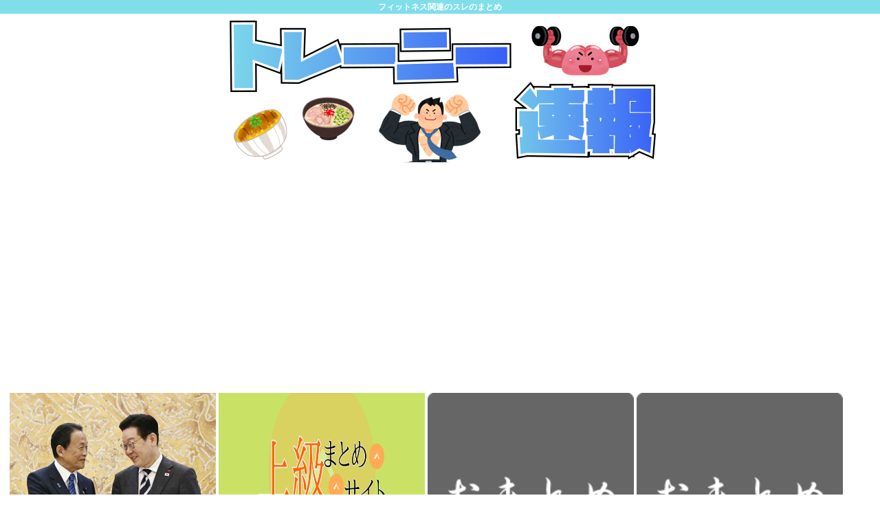

--- FILE ---
content_type: text/html; charset=utf-8
request_url: https://www.google.com/recaptcha/api2/aframe
body_size: 266
content:
<!DOCTYPE HTML><html><head><meta http-equiv="content-type" content="text/html; charset=UTF-8"></head><body><script nonce="pmgfPosV6DwF3CysT19TPg">/** Anti-fraud and anti-abuse applications only. See google.com/recaptcha */ try{var clients={'sodar':'https://pagead2.googlesyndication.com/pagead/sodar?'};window.addEventListener("message",function(a){try{if(a.source===window.parent){var b=JSON.parse(a.data);var c=clients[b['id']];if(c){var d=document.createElement('img');d.src=c+b['params']+'&rc='+(localStorage.getItem("rc::a")?sessionStorage.getItem("rc::b"):"");window.document.body.appendChild(d);sessionStorage.setItem("rc::e",parseInt(sessionStorage.getItem("rc::e")||0)+1);localStorage.setItem("rc::h",'1768695673541');}}}catch(b){}});window.parent.postMessage("_grecaptcha_ready", "*");}catch(b){}</script></body></html>

--- FILE ---
content_type: text/javascript;charset=utf-8
request_url: https://ors.cnobi.jp/r/8d50113de37fd86958d481c8bca9ad8c/1768695031
body_size: 7685
content:
if(! window.NT_RMD_AUD_ITEMS){window.NT_RMD_AUD_ITEMS = {};};(function(item){window.NT_RMD_AUD_ITEMS[item.source_key] = item;if(window.NT_RMD_AUD_CORE_ENGINE){window.NT_RMD_AUD_CORE_ENGINE.run();}})({"id":153961,"user_id":1710,"source_key":"8d50113de37fd86958d481c8bca9ad8c","rss_feeds":[{"id":153386,"site_url":"https://ricetsuki.com","site_title":"なんJ（ライス付）","favicon":"https://ricetsuki.com/wp-content/uploads/2020/05/cropped-android-chrome-512x512-1-32x32.png"},{"id":153389,"site_url":"https://osawagase.com","site_title":"お騒がせニュース","favicon":null},{"id":116237,"site_url":"https://0matome.com/c/matome.html","site_title":"おまとめ : まとめ","favicon":"https://0matome.com/favicon.ico"},{"id":144717,"site_url":"https://ultchan.com","site_title":"究極ちゃんねる","favicon":"https://ultchan.com/wp-content/uploads/2021/07/cropped-android-chrome-512x512-1-32x32.png"},{"id":153388,"site_url":"https://prototype5ch.com","site_title":"プロトタイプ5ちゃんねる","favicon":"https://prototype5ch.com/wp-content/uploads/2023/09/cropped-cropped-android-chrome-512x512-1-32x32.png"},{"id":153387,"site_url":"https://zettaimatome.com","site_title":"絶対まとめ将軍","favicon":null},{"id":153309,"site_url":"https://shitureisimasu.com","site_title":"たびたび失礼します","favicon":"https://shitureisimasu.com/wp-content/uploads/2020/03/cropped-android-chrome-512x512-1-32x32.png"},{"id":144659,"site_url":"https://logisoku.com","site_title":"ロジカル速報","favicon":"https://logisoku.com/wp-content/uploads/2020/04/cropped-android-chrome-512x512-1-32x32.png"},{"id":153372,"site_url":"https://re-sho.com","site_title":"冷笑速報","favicon":"https://re-sho.com/wp-content/uploads/2021/04/cropped-android-chrome-512x512-1-32x32.png"},{"id":153371,"site_url":"https://kksoku.com","site_title":"滑稽速報","favicon":"https://kksoku.com/wp-content/uploads/2021/04/cropped-android-chrome-512x512-1-32x32.png"},{"id":161614,"site_url":"https://matomesentouki.com","site_title":"まとめ式戦闘機","favicon":"https://matomesentouki.com/wp-content/themes/cocoon-master/images/site-icon32x32.png"}],"html_template":null,"carousel_settings":null,"popup_settings":null,"recommends":[{"id":1944391591,"title":"トランプ氏、欧州8か国に10%の追加関税表明…グリーンランド領有反対「危険なゲームに興じリスク招いている」","rssid":153309,"url":"https://shitureisimasu.com/262314/","images":null,"defaultimage":null,"content":"1 : 2026/01/18(日) 07:38:52.67 ID:UXY2VlPj9 【ワシントン=向井ゆう子】米国のトランプ大統領は17日、米国によるデンマーク自治領グリーンランドの領有に反対し、軍を派遣した欧州の8か […]","date":1768690824,"like":0,"rt":0,"hateb":0,"sitename":"たびたび失礼します","subimage":"https://shitureisimasu.com/wp-content/uploads/2026/01/iWp04DkjW5PO1768690823.jpg","display_order":0},{"id":1944386037,"title":"【自民党と日本維新の会の共通公約検討】食料品の消費税率をゼロに、2027年1月から…日本維新の会が合意文書の実現求める","rssid":161614,"url":"https://matomesentouki.com/%e3%80%90%e8%87%aa%e6%b0%91%e5%85%9a%e3%81%a8%e6%97%a5%e6%9c%ac%e7%b6%ad%e6%96%b0%e3%81%ae%e4%bc%9a%e3%81%ae%e5%85%b1%e9%80%9a%e5%85%ac%e7%b4%84%e6%a4%9c%e8%a8%8e%e3%80%91%e9%a3%9f%e6%96%99%e5%93%81/","images":["https://matomesentouki.com/wp-content/uploads/cocoon-resources/blog-card-cache/e63bf1b0c4f6f66d664652927bb2e48d.jpg","https://matomesentouki.com/wp-content/uploads/2026/01/4kuVa38J7u4A1768689120-150x150.jpg"],"defaultimage":null,"content":"1 : 2026/01/17 22:12:25 ??? 衆議院の解散総選挙をめぐり、高市総理大臣が食料品の消費税率を時限的にゼロにすることを公約として検討していることが分かりました。 政権幹部によりますと、食料品の消費税率を時限的にゼロにする方針を自民党と日本維新の会の共通の公約とする案を検討しているということです。 高市総理 食料品の消費税率ゼロを公約に検討　衆院解散総選挙めぐり 　衆議院の解散総選挙をめぐり、高市総理大臣が食料品の消費税率を時限的にゼロにすることを公約として検討していることが分かりました。 　政権幹部によりますと、食料品の消費税率を時限的にゼロにする方針を自民党と日本維新の会の共通の公約とする案を検討しているということです。 　去年10月、自民党と日本維新の会が交わした連立... news.tv-asahi.co.jp 【維新・藤田共同代表、食料品消費税のゼロ　強く訴える】衆院選公約「2年間に期間を限定したゼロだ」 https://talk.jp/boards/newsplus/1768624953 高市早苗首相（自民党総裁）が衆院選公約に、食料品の消費税を時限的に0％にする案を盛り込むことを検討していることが分かった。複数の政府、与党関係者が17日、明らかにした。 https://www.47news.jp/13736511.html 消費税を巡っては、自民と日本維新の会の連立政権合意書では「飲食料品について2年間に限り消費税の対象としないことも視野に、法制化を検討する」と明記している。政権幹部は「選挙で連立合意（の内容）を問うことになる」と語った。 維新の藤田文武共同代表も都内で「2年間に限定した食品の消費税ゼロはわが党がずっと言ってきた。強く訴えていきたい」と述べた。 政府、与党は衆院選に勝利すれば、選挙後に召集される特別国会に消費税減税を盛り込んだ税制改正案の提出を検討。早ければ2027年1月から減税を実施する案が浮上している。 高市首相、食料品の消費税率ゼロを検討　維新も合意文書の実現求める https://mainichi.jp/articles/20260117/k00/00m/010/189000c 2 : 2026/01/17 22:13:14 BUlDP レジをいじるのに1年という解釈でいいんですかね 3 : 2026/01/","date":1768689122,"like":0,"rt":0,"hateb":0,"sitename":"まとめ式戦闘機","subimage":null,"display_order":0},{"id":1944388518,"title":"トランプおやびん発狂www自国民に銃を乱射させ、戦車で轢き殺させている模様www","rssid":153388,"url":"https://prototype5ch.com/%e3%83%88%e3%83%a9%e3%83%b3%e3%83%97%e3%81%8a%e3%82%84%e3%81%b3%e3%82%93%e7%99%ba%e7%8b%82www%e8%87%aa%e5%9b%bd%e6%b0%91%e3%81%ab%e9%8a%83%e3%82%92%e4%b9%b1%e5%b0%84%e3%81%95%e3%81%9b%e3%80%81/","images":null,"defaultimage":null,"content":"1 : 2026/01/18(日) 07:03:11.41 ID:pJYXvy040 https://greta.5ch.net/poverty/あ 2 : 2026/01/18(日) 07:03:38.79 ID:pJ […]","date":1768689100,"like":0,"rt":0,"hateb":0,"sitename":"プロトタイプ5ちゃんねる","subimage":"https://prototype5ch.com/wp-content/uploads/2026/01/Z7Wp7yAY2taD1768689099.jpg","display_order":0},{"id":1944382473,"title":"【サッカー】キングスワールドカップブラジル杯、朝6時30分から決勝戦【メッシ来る】","rssid":153386,"url":"https://ricetsuki.com/%e3%80%90%e3%82%b5%e3%83%83%e3%82%ab%e3%83%bc%e3%80%91%e3%82%ad%e3%83%b3%e3%82%b0%e3%82%b9%e3%83%af%e3%83%bc%e3%83%ab%e3%83%89%e3%82%ab%e3%83%83%e3%83%97%e3%83%96%e3%83%a9%e3%82%b8%e3%83%ab%e6%9d%af/","images":null,"defaultimage":null,"content":"1 : 2026/01/18(日) 06:09:49.452 ID:G/K5WKpTB 朝6時30分（残り20分後）からサッカー、キングスワールドカップの決勝戦 2 : 2026/01/18(日) 06:10:23.85 […]","date":1768687289,"like":0,"rt":0,"hateb":0,"sitename":"なんJ（ライス付）","subimage":"https://ricetsuki.com/wp-content/uploads/2026/01/6U3OfvH9fQvm1768687288.jpg","display_order":0},{"id":1944388519,"title":"「5年間描き続けたらプロになれるんちゃう？素質あるよ」←なんj民の言葉を信じて描き続けた結果www","rssid":153388,"url":"https://prototype5ch.com/%e3%80%8c5%e5%b9%b4%e9%96%93%e6%8f%8f%e3%81%8d%e7%b6%9a%e3%81%91%e3%81%9f%e3%82%89%e3%83%97%e3%83%ad%e3%81%ab%e3%81%aa%e3%82%8c%e3%82%8b%e3%82%93%e3%81%a1%e3%82%83%e3%81%86%ef%bc%9f%e7%b4%a0%e8%b3%aa/","images":null,"defaultimage":null,"content":"1 : 2026/01/18(日) 05:51:12.741 ID:aYcJIe6wk プロにはなれませんでした… 2 : 2026/01/18(日) 05:52:12.768 ID:itKx3fUrC fantiaで売 […]","date":1768686381,"like":0,"rt":0,"hateb":0,"sitename":"プロトタイプ5ちゃんねる","subimage":"https://prototype5ch.com/wp-content/uploads/2026/01/ryFTd6XxbM6f1768686378.jpg","display_order":0},{"id":1944389094,"title":"結局「統一教会問題」がまともに追及されないのって創価学会(公明党) のせいだよな","rssid":116237,"url":"https://0matome.com/p/pdf7c76f112a0356f361607208ff18ece.html","images":null,"defaultimage":null,"content":"結局「統一教会問題」がまともに追及されないのって創価学会(公明党) のせいだよな プロトタイプ5ちゃんねる","date":1768685279,"like":0,"rt":0,"hateb":0,"sitename":"おまとめ : まとめ","subimage":"https://0matome.com/img/og_image.png","display_order":0},{"id":1944389101,"title":"【画像】大学生さん、オシャレすぎるwww","rssid":116237,"url":"https://0matome.com/p/pac02375509720bad6c550246d59d093a.html","images":null,"defaultimage":null,"content":"【画像】大学生さん、オシャレすぎるwww ついんてーる速報","date":1768685278,"like":0,"rt":0,"hateb":0,"sitename":"おまとめ : まとめ","subimage":"https://0matome.com/img/og_image.png","display_order":0},{"id":1944389104,"title":"【愕然】フーデリ配達員ワイ、日本人はゴミ人種という結論で落ち着くwww","rssid":116237,"url":"https://0matome.com/p/p53481a9a706530b1b59bae27bf351b64.html","images":["https://livedoor.blogimg.jp/nandemo_golden123/imgs/d/3/d3f02226.png"],"defaultimage":null,"content":"【愕然】フーデリ配達員ワイ、日本人はゴミ人種という結論で落ち着くwww なんでもゴールド","date":1768684680,"like":0,"rt":0,"hateb":0,"sitename":"おまとめ : まとめ","subimage":null,"display_order":0},{"id":1944382474,"title":"こんな時間に鶏肉をニンニクと生姜すりおろしてネギの青いとこと酒と醤油に漬け込んだ。もう終わりだよ","rssid":153386,"url":"https://ricetsuki.com/%e3%81%93%e3%82%93%e3%81%aa%e6%99%82%e9%96%93%e3%81%ab%e9%b6%8f%e8%82%89%e3%82%92%e3%83%8b%e3%83%b3%e3%83%8b%e3%82%af%e3%81%a8%e7%94%9f%e5%a7%9c%e3%81%99%e3%82%8a%e3%81%8a%e3%82%8d%e3%81%97%e3%81%a6/","images":null,"defaultimage":null,"content":"1 : 2026/01/18(日) 03:23:20.40 ID:DcmY3ic50 『サクサクヒムヒム』「から揚げ」を深掘り　マニア絶賛の名店の逸品が続々登場　有野いく、馬場園梓が解説 『サクサクヒムヒム』「から揚げ」 […]","date":1768684611,"like":0,"rt":0,"hateb":0,"sitename":"なんJ（ライス付）","subimage":"https://ricetsuki.com/wp-content/uploads/2026/01/VIRAvbNPKmgJ1768684610.jpg","display_order":0},{"id":1944378543,"title":"【動画】チャップマンのミサイル、レベチwww","rssid":153388,"url":"https://prototype5ch.com/%e3%80%90%e5%8b%95%e7%94%bb%e3%80%91%e3%83%81%e3%83%a3%e3%83%83%e3%83%97%e3%83%9e%e3%83%b3%e3%81%ae%e3%83%9f%e3%82%b5%e3%82%a4%e3%83%ab%e3%80%81%e3%83%ac%e3%83%99%e3%83%81www/","images":null,"defaultimage":null,"content":"1 : 2026/01/18(日) 05:06:14.787 ID:cQThW8Dms https://video.twimg.com/amplify_video/2011157476893224960/vid/avc1 […]","date":1768684543,"like":0,"rt":0,"hateb":0,"sitename":"プロトタイプ5ちゃんねる","subimage":"https://prototype5ch.com/wp-content/uploads/2023/09/cropped-android-chrome-512x512-1.png","display_order":0},{"id":1944389098,"title":"【画像】お天気お姉さんたまらんwww","rssid":116237,"url":"https://0matome.com/p/pcdc1aa320e443e371e21e7d27f8cda0b.html","images":["https://livedoor.blogimg.jp/rabitsokuhou/imgs/1/3/13105cb3-s.jpg"],"defaultimage":null,"content":"【画像】お天気お姉さんたまらんwww ラビット速報","date":1768684074,"like":0,"rt":0,"hateb":0,"sitename":"おまとめ : まとめ","subimage":null,"display_order":0},{"id":1944389089,"title":"終わった….共通テスト後7時間したら始まるのに一睡もできてない","rssid":116237,"url":"https://0matome.com/p/pb8ffb465dffc54952e2ea6f3fe69a8e8.html","images":null,"defaultimage":null,"content":"終わった….共通テスト後7時間したら始まるのに一睡もできてない たびたび失礼します","date":1768683835,"like":0,"rt":0,"hateb":0,"sitename":"おまとめ : まとめ","subimage":"https://0matome.com/img/og_image.png","display_order":0},{"id":1944383712,"title":"日本政府、嫌儲の大人気コンテンツ「ケンカ動画」を規制する方向で緊急会議","rssid":153372,"url":"https://re-sho.com/%e6%97%a5%e6%9c%ac%e6%94%bf%e5%ba%9c%e3%80%81%e5%ab%8c%e5%84%b2%e3%81%ae%e5%a4%a7%e4%ba%ba%e6%b0%97%e3%82%b3%e3%83%b3%e3%83%86%e3%83%b3%e3%83%84%e3%80%8c%e3%82%b1%e3%83%b3%e3%82%ab%e5%8b%95%e7%94%bb/","images":["https://re-sho.com/wp-content/uploads/2026/01/eRzi9QM7mm541768683685.jpg"],"defaultimage":null,"content":"1 : 2026/01/18(日) 00:11:35.55 ID:mxe5V0Wx0 暴行動画のSNS投稿 速やかな削除を要請へ 関係省庁が緊急会議 | NHKニュース | IT・ネット、教育、文部科学省 – https://news.web.nhk/newsweb/na/na-k10015028611000 2 : 2026/01/18(日) 00:11:46.79 ID:mxe5V0Wx0 ふざけんなよ！ 3 : 2026/01/18(日) 00:11:54.39 ID:mxe5V0Wx0 喧嘩道がもっと見せろ！ 4 : 2026/01/18(日) 00:12:45.51 ID:12/WLj+00 サナ動画を規制してくれ 5 : 2026/01/18(日) 00:15:36.22 ID:K0zM6L0O0 男女平等パンチ とか見れなくなるのか 6 : 2026/01/18(日) 00:16:26.55 ID:vovBJt3I0 ことなかれジャップ 流石は出来損ないの人形種族 7 : 2026/01/18(日) 00:17:52.88 ID:0eaOE9DH0 ブレイキングダウンをどうにかしろよ 8 : 2026/01/18(日) 00:19:50.17 ID:PsEblVfK0 &gt;&gt;7 あのクソみたいな不良の殴り合いが一番悪い影響与えてるわな 9 : 2026/01/18(日) 00:21:44.64 ID:F1bZL4950 海外のストリートファイトや喧嘩動画や乱闘暴動動画を無性に見たくなる時がある 10 : 2026/01/18(日) 00:22:49.69 ID:CGJLihVu0 これでいじめが表に出なくなるなｗ 11 : 2026/01/18(日) 00:26:10.05 ID:kna4Xvemd ケンカ動画というとブレイキングダウンがその代表格か 12 : 2026/01/18(日) 00:32:43.53 ID:GgpS73Hc0 刀狩りのマイルド版か 13 : 2026/01/18(日) 01:08:29.71 ID:8A/NEKDz0 高市早苗を応援しない 14 : 2026/01/18(日) 01:45:45.08 ID:0R3GHwlI0 膿を出し切る 15 : 2026/01/18(日) 01:45:47.74 ID:lCrI","date":1768683687,"like":0,"rt":0,"hateb":0,"sitename":"冷笑速報","subimage":null,"display_order":0},{"id":1944376836,"title":"X民「有名だからみんな読めてるけど冷静に考えたら『大分』って超難読地名だよね」","rssid":144659,"url":"https://logisoku.com/249641","images":null,"defaultimage":null,"content":"1 : 2026/01/18(日) 04:51:15.26 ID:uCvel4xj0 これはたしかに 3 : 2026/01/18(日) 05:05:44.08 ID:Le482WMlH 国東半島←初見殺しの代名詞 4 […]","date":1768683677,"like":0,"rt":0,"hateb":0,"sitename":"ロジカル速報","subimage":"https://logisoku.com/wp-content/uploads/2026/01/MFu0XjvaAYEn1768683677.jpg","display_order":0},{"id":1944380158,"title":"【超絶悲報】森山前幹事長、反日売国奴。「高市さんの存立危機事態答弁は言わなくていい答弁だった」","rssid":144717,"url":"https://ultchan.com/archives/278044","images":null,"defaultimage":null,"content":"1 : 2026/01/17(土) 22:13:53.43 ID:UHrmLiMI0 自民・森山前幹事長　首相の台湾答弁「言わなくてもいい発言だった」https://www.nikkei.com/article/DGXZ […]","date":1768683667,"like":0,"rt":0,"hateb":0,"sitename":"究極ちゃんねる","subimage":"https://ultchan.com/wp-content/uploads/2026/01/6hmW2t54zm0Z1768683666.jpg","display_order":0},{"id":1944389103,"title":"【画像】芦田愛菜(20)さん、完全にオトナの身体にwww","rssid":116237,"url":"https://0matome.com/p/p82edfa5640243b57c0651ec17b656492.html","images":["https://livedoor.blogimg.jp/bipblog/imgs/5/9/596ffe84.png"],"defaultimage":null,"content":"【画像】芦田愛菜(20)さん、完全にオトナの身体にwww BIPブログ","date":1768683360,"like":0,"rt":0,"hateb":0,"sitename":"おまとめ : まとめ","subimage":null,"display_order":0},{"id":1944389106,"title":"【画像】華原朋美の全盛期、ガチで可愛すぎwww","rssid":116237,"url":"https://0matome.com/p/p0da7fceb1fc3d1795c2fea16a9eec1f6.html","images":["https://livedoor.blogimg.jp/plusmicro26/imgs/1/e/1e14907b-s.png"],"defaultimage":null,"content":"【画像】華原朋美の全盛期、ガチで可愛すぎwww ぶる速-VIP","date":1768683236,"like":0,"rt":0,"hateb":0,"sitename":"おまとめ : まとめ","subimage":null,"display_order":0},{"id":1944389093,"title":"ワイくん自販機置いたら月3万収入を獲得してしまう?","rssid":116237,"url":"https://0matome.com/p/pe123b45d77c6f3cdf6aeffc6410cc733.html","images":["http://matomebae.up.seesaa.net/image/machine_jidouhanbaiki_atari.png"],"defaultimage":null,"content":"ワイくん自販機置いたら月3万収入を獲得してしまう? まとめ映ぇぇ","date":1768683117,"like":0,"rt":0,"hateb":0,"sitename":"おまとめ : まとめ","subimage":null,"display_order":0},{"id":1944389105,"title":"【画像】20代インフルエンサー、続々と「ハゲ」を告白し始める...","rssid":116237,"url":"https://0matome.com/p/p4203c107b0672b529779e70dcf4e95ee.html","images":["https://livedoor.blogimg.jp/news4vip2/imgs/7/8/78baf4b7.png"],"defaultimage":null,"content":"【画像】20代インフルエンサー、続々と「ハゲ」を告白し始める... 【2ch】ニュー速クオリティ","date":1768682877,"like":0,"rt":0,"hateb":0,"sitename":"おまとめ : まとめ","subimage":null,"display_order":0},{"id":1944389091,"title":"【画像】昭和の子供なんてビエネッタなんか食えんぞ　昭和の子供が食べていたのはこれｗｗｗ","rssid":116237,"url":"https://0matome.com/p/p801e1e8e2d327438ae914671038eccfc.html","images":["https://livedoor.blogimg.jp/news4vip2/imgs/0/f/0ff538b4.png"],"defaultimage":null,"content":"【画像】昭和の子供なんてビエネッタなんか食えんぞ　昭和の子供が食べていたのはこれｗｗｗ 【2ch】ニュー速クオリティ","date":1768682876,"like":0,"rt":0,"hateb":0,"sitename":"おまとめ : まとめ","subimage":null,"display_order":0},{"id":1944389107,"title":"【声質】Vtuberってなんであんな男を惑わすかわいい声が出るんだよ・・・・","rssid":116237,"url":"https://0matome.com/p/p054b9155f4ed0b77faf08c50a21f1367.html","images":null,"defaultimage":null,"content":"【声質】Vtuberってなんであんな男を惑わすかわいい声が出るんだよ・・・・ Vtuberまとめ部！","date":1768682399,"like":0,"rt":0,"hateb":0,"sitename":"おまとめ : まとめ","subimage":"https://0matome.com/img/og_image.png","display_order":0},{"id":1944389095,"title":"初めてのヒゲ脱毛して10日、ほぼ全ての毛が抜け落ちるwww","rssid":116237,"url":"https://0matome.com/p/pdf12e931684d31df2789e008c130e77c.html","images":null,"defaultimage":null,"content":"初めてのヒゲ脱毛して10日、ほぼ全ての毛が抜け落ちるwww ひみつのどうくつ","date":1768682280,"like":0,"rt":0,"hateb":0,"sitename":"おまとめ : まとめ","subimage":"https://0matome.com/img/og_image.png","display_order":0},{"id":1944378544,"title":"結局「統一教会問題」がまともに追及されないのって創価学会(公明党) のせいだよな","rssid":153388,"url":"https://prototype5ch.com/%e7%b5%90%e5%b1%80%e3%80%8c%e7%b5%b1%e4%b8%80%e6%95%99%e4%bc%9a%e5%95%8f%e9%a1%8c%e3%80%8d%e3%81%8c%e3%81%be%e3%81%a8%e3%82%82%e3%81%ab%e8%bf%bd%e5%8f%8a%e3%81%95%e3%82%8c%e3%81%aa%e3%81%84%e3%81%ae/","images":null,"defaultimage":null,"content":"1 : 2026/01/18(日) 04:41:45.58 ID:+lkn37gGH 創価学会はお葬式にお香典を持って行ってしまうのは本当ですか？ 友人(２3歳女性)から聞いたのですが、１5年前に母方のおじいちゃんが亡く […]","date":1768681832,"like":0,"rt":0,"hateb":0,"sitename":"プロトタイプ5ちゃんねる","subimage":"https://prototype5ch.com/wp-content/uploads/2026/01/uhEeZhEL71LM1768681830.jpg","display_order":0},{"id":1944389102,"title":"アラフォーなんだがストリートファッションしてる","rssid":116237,"url":"https://0matome.com/p/p94535d4b005d4705247782c56f2cee79.html","images":["https://csoku.com/wp-content/uploads/2026/01/8pGV8VPLUYwn1768679131.jpg"],"defaultimage":null,"content":"アラフォーなんだがストリートファッションしてる こみゅそく！","date":1768681680,"like":0,"rt":0,"hateb":0,"sitename":"おまとめ : まとめ","subimage":null,"display_order":0}],"name":"base群のimg","note":"","line":"0","sort_type":"published_date","limit":24,"template":"image-frame","theme":"","title_color":"","title_bg_color":"","article_text_color":"","article_bg_color":"","border_color":"","border_width":0,"border_radius":0,"count_color":"","count_bg_color":"","article_size":1,"image_size":{"article_image_size":"1","article_image_vertical_size":"1"},"display_adjustment":{"display_adjustment":"default","display_adjustment_size":0,"display_vertical_size":0},"target_blank":1,"display_publishdate":0,"display_share":1,"display_content":1,"admaxlite":0,"sensitive_judge":100,"sensitive_at":1642732640000,"created_at":1618111585000,"updated_at":1768695031000,"use_display_priority":false,"hide_future_article":false,"article_take_days":0,"theme_id":0,"title_bg_opacity":"1","count_bg_opacity":"1","article_vertical_size":1,"display_effect":"","font_size":"default","icon_show":false,"icon_url":null,"favicon_show":false,"ranking_show":false,"new_show":false,"new_time":1440,"title_show":"title","title_count":0,"margin_top":2,"margin_bottom":2,"margin_left":2,"margin_right":2,"display_publishtime":false,"rss_image_only":false,"new_color":"#ff0000","min_article_width":150,"date_color":"","col_size":4,"user_life":387928762,"use_ssl":false,"mouse_over":false,"version":2.0});

--- FILE ---
content_type: text/javascript;charset=utf-8
request_url: https://ors.cnobi.jp/r/c4c66301817c046aaffbc287d6f5fd1c/1768695031
body_size: 4799
content:
if(! window.NT_RMD_AUD_ITEMS){window.NT_RMD_AUD_ITEMS = {};};(function(item){window.NT_RMD_AUD_ITEMS[item.source_key] = item;if(window.NT_RMD_AUD_CORE_ENGINE){window.NT_RMD_AUD_CORE_ENGINE.run();}})({"id":154036,"user_id":1710,"source_key":"c4c66301817c046aaffbc287d6f5fd1c","rss_feeds":[{"id":153480,"site_url":"https://kanedaiji.com","site_title":"お金は大事だよ速報","favicon":null},{"id":153481,"site_url":"https://csoku.com","site_title":"こみゅそく！","favicon":"https://csoku.com/wp-content/uploads/2021/04/cropped-android-chrome-512x512-1-32x32.png"},{"id":153373,"site_url":"https://tabekita.com","site_title":"食べて鍛える速報","favicon":null},{"id":153482,"site_url":"https://rekishinews.com","site_title":"軍事史ニュース","favicon":null},{"id":153483,"site_url":"https://pysoku.com","site_title":"パヨク速報","favicon":"https://pysoku.com/wp-content/uploads/2021/04/cropped-android-chrome-512x512-1-32x32.png"},{"id":153376,"site_url":"https://money774.com","site_title":"VIPなマネーリテラシー","favicon":null},{"id":153378,"site_url":"https://geek-mtm.com","site_title":"ギークなニュースのまとめ","favicon":null},{"id":153377,"site_url":"https://nerdsoku.com","site_title":"ナード速報","favicon":"https://nerdsoku.com/wp-content/uploads/2021/04/cropped-android-chrome-512x512-1-32x32.png"},{"id":116237,"site_url":"https://0matome.com/c/matome.html","site_title":"おまとめ : まとめ","favicon":"https://0matome.com/favicon.ico"},{"id":155947,"site_url":"https://nanjdesu.blog.jp/","site_title":"なんJなんです","favicon":"https://livedoor.blogimg.jp/massusuru-8vnjeryd/imgs/d/f/favicon.ico"},{"id":153299,"site_url":"https://joukyunews.com","site_title":"上級まとめサイト","favicon":"https://joukyunews.com/wp-content/uploads/2019/11/cropped-android-chrome-512x512-32x32.png"}],"html_template":null,"carousel_settings":null,"popup_settings":null,"recommends":[{"id":1944392772,"title":"【ネトウヨ悲報】麻生氏、韓国の李大統領と会談 「日韓協力は国益に資する」","rssid":153483,"url":"https://pysoku.com/%e3%80%90%e3%83%8d%e3%83%88%e3%82%a6%e3%83%a8%e6%82%b2%e5%a0%b1%e3%80%91%e9%ba%bb%e7%94%9f%e6%b0%8f%e3%80%81%e9%9f%93%e5%9b%bd%e3%81%ae%e6%9d%8e%e5%a4%a7%e7%b5%b1%e9%a0%98%e3%81%a8%e4%bc%9a%e8%ab%87/","images":null,"defaultimage":null,"content":"1 : 2026/01/18(日) 04:48:52.42 ID:zVuBxYSM0 https://www.47news.jp/13733115.html 4 : 2026/01/18(日) 04:54:36.01 I […]","date":1768689012,"like":0,"rt":0,"hateb":0,"sitename":"パヨク速報","subimage":"https://pysoku.com/wp-content/uploads/2026/01/3thYJGqFVuhp1768689011.jpg","display_order":0},{"id":1944383715,"title":"イジメた奴はイジメていいみたいな世の中絶対間違ってるよな","rssid":153299,"url":"https://joukyunews.com/573361/","images":null,"defaultimage":null,"content":"1 名前:一般よりも上級の名無しさん 投稿日時:2026/01/18(日) 05:46:55.126 ID:5PxakenB0 ネットリンチする意味がわからんのだが 2 名前:一般よりも上級の名無しさん 投稿日時:202 […]","date":1768685428,"like":0,"rt":0,"hateb":0,"sitename":"上級まとめサイト","subimage":"https://joukyunews.com/wp-content/uploads/2025/09/joukyu-thumb.png","display_order":0},{"id":1944389094,"title":"結局「統一教会問題」がまともに追及されないのって創価学会(公明党) のせいだよな","rssid":116237,"url":"https://0matome.com/p/pdf7c76f112a0356f361607208ff18ece.html","images":null,"defaultimage":null,"content":"結局「統一教会問題」がまともに追及されないのって創価学会(公明党) のせいだよな プロトタイプ5ちゃんねる","date":1768685279,"like":0,"rt":0,"hateb":0,"sitename":"おまとめ : まとめ","subimage":"https://0matome.com/img/og_image.png","display_order":0},{"id":1944389101,"title":"【画像】大学生さん、オシャレすぎるwww","rssid":116237,"url":"https://0matome.com/p/pac02375509720bad6c550246d59d093a.html","images":null,"defaultimage":null,"content":"【画像】大学生さん、オシャレすぎるwww ついんてーる速報","date":1768685278,"like":0,"rt":0,"hateb":0,"sitename":"おまとめ : まとめ","subimage":"https://0matome.com/img/og_image.png","display_order":0},{"id":1944389104,"title":"【愕然】フーデリ配達員ワイ、日本人はゴミ人種という結論で落ち着くwww","rssid":116237,"url":"https://0matome.com/p/p53481a9a706530b1b59bae27bf351b64.html","images":["https://livedoor.blogimg.jp/nandemo_golden123/imgs/d/3/d3f02226.png"],"defaultimage":null,"content":"【愕然】フーデリ配達員ワイ、日本人はゴミ人種という結論で落ち着くwww なんでもゴールド","date":1768684680,"like":0,"rt":0,"hateb":0,"sitename":"おまとめ : まとめ","subimage":null,"display_order":0},{"id":1944389098,"title":"【画像】お天気お姉さんたまらんwww","rssid":116237,"url":"https://0matome.com/p/pcdc1aa320e443e371e21e7d27f8cda0b.html","images":["https://livedoor.blogimg.jp/rabitsokuhou/imgs/1/3/13105cb3-s.jpg"],"defaultimage":null,"content":"【画像】お天気お姉さんたまらんwww ラビット速報","date":1768684074,"like":0,"rt":0,"hateb":0,"sitename":"おまとめ : まとめ","subimage":null,"display_order":0},{"id":1944389089,"title":"終わった….共通テスト後7時間したら始まるのに一睡もできてない","rssid":116237,"url":"https://0matome.com/p/pb8ffb465dffc54952e2ea6f3fe69a8e8.html","images":null,"defaultimage":null,"content":"終わった….共通テスト後7時間したら始まるのに一睡もできてない たびたび失礼します","date":1768683835,"like":0,"rt":0,"hateb":0,"sitename":"おまとめ : まとめ","subimage":"https://0matome.com/img/og_image.png","display_order":0},{"id":1944389103,"title":"【画像】芦田愛菜(20)さん、完全にオトナの身体にwww","rssid":116237,"url":"https://0matome.com/p/p82edfa5640243b57c0651ec17b656492.html","images":["https://livedoor.blogimg.jp/bipblog/imgs/5/9/596ffe84.png"],"defaultimage":null,"content":"【画像】芦田愛菜(20)さん、完全にオトナの身体にwww BIPブログ","date":1768683360,"like":0,"rt":0,"hateb":0,"sitename":"おまとめ : まとめ","subimage":null,"display_order":0},{"id":1944389106,"title":"【画像】華原朋美の全盛期、ガチで可愛すぎwww","rssid":116237,"url":"https://0matome.com/p/p0da7fceb1fc3d1795c2fea16a9eec1f6.html","images":["https://livedoor.blogimg.jp/plusmicro26/imgs/1/e/1e14907b-s.png"],"defaultimage":null,"content":"【画像】華原朋美の全盛期、ガチで可愛すぎwww ぶる速-VIP","date":1768683236,"like":0,"rt":0,"hateb":0,"sitename":"おまとめ : まとめ","subimage":null,"display_order":0},{"id":1944389093,"title":"ワイくん自販機置いたら月3万収入を獲得してしまう?","rssid":116237,"url":"https://0matome.com/p/pe123b45d77c6f3cdf6aeffc6410cc733.html","images":["http://matomebae.up.seesaa.net/image/machine_jidouhanbaiki_atari.png"],"defaultimage":null,"content":"ワイくん自販機置いたら月3万収入を獲得してしまう? まとめ映ぇぇ","date":1768683117,"like":0,"rt":0,"hateb":0,"sitename":"おまとめ : まとめ","subimage":null,"display_order":0},{"id":1944389105,"title":"【画像】20代インフルエンサー、続々と「ハゲ」を告白し始める...","rssid":116237,"url":"https://0matome.com/p/p4203c107b0672b529779e70dcf4e95ee.html","images":["https://livedoor.blogimg.jp/news4vip2/imgs/7/8/78baf4b7.png"],"defaultimage":null,"content":"【画像】20代インフルエンサー、続々と「ハゲ」を告白し始める... 【2ch】ニュー速クオリティ","date":1768682877,"like":0,"rt":0,"hateb":0,"sitename":"おまとめ : まとめ","subimage":null,"display_order":0},{"id":1944389091,"title":"【画像】昭和の子供なんてビエネッタなんか食えんぞ　昭和の子供が食べていたのはこれｗｗｗ","rssid":116237,"url":"https://0matome.com/p/p801e1e8e2d327438ae914671038eccfc.html","images":["https://livedoor.blogimg.jp/news4vip2/imgs/0/f/0ff538b4.png"],"defaultimage":null,"content":"【画像】昭和の子供なんてビエネッタなんか食えんぞ　昭和の子供が食べていたのはこれｗｗｗ 【2ch】ニュー速クオリティ","date":1768682876,"like":0,"rt":0,"hateb":0,"sitename":"おまとめ : まとめ","subimage":null,"display_order":0},{"id":1944389107,"title":"【声質】Vtuberってなんであんな男を惑わすかわいい声が出るんだよ・・・・","rssid":116237,"url":"https://0matome.com/p/p054b9155f4ed0b77faf08c50a21f1367.html","images":null,"defaultimage":null,"content":"【声質】Vtuberってなんであんな男を惑わすかわいい声が出るんだよ・・・・ Vtuberまとめ部！","date":1768682399,"like":0,"rt":0,"hateb":0,"sitename":"おまとめ : まとめ","subimage":"https://0matome.com/img/og_image.png","display_order":0},{"id":1944389095,"title":"初めてのヒゲ脱毛して10日、ほぼ全ての毛が抜け落ちるwww","rssid":116237,"url":"https://0matome.com/p/pdf12e931684d31df2789e008c130e77c.html","images":null,"defaultimage":null,"content":"初めてのヒゲ脱毛して10日、ほぼ全ての毛が抜け落ちるwww ひみつのどうくつ","date":1768682280,"like":0,"rt":0,"hateb":0,"sitename":"おまとめ : まとめ","subimage":"https://0matome.com/img/og_image.png","display_order":0},{"id":1944389102,"title":"アラフォーなんだがストリートファッションしてる","rssid":116237,"url":"https://0matome.com/p/p94535d4b005d4705247782c56f2cee79.html","images":["https://csoku.com/wp-content/uploads/2026/01/8pGV8VPLUYwn1768679131.jpg"],"defaultimage":null,"content":"アラフォーなんだがストリートファッションしてる こみゅそく！","date":1768681680,"like":0,"rt":0,"hateb":0,"sitename":"おまとめ : まとめ","subimage":null,"display_order":0},{"id":1944389092,"title":"昔セブンイレブンにあったフランスパンみたいなのにチーズとか色々具材挟んであるパン消えた？","rssid":116237,"url":"https://0matome.com/p/pffcfe39ea863fcb89478fc2285ec093e.html","images":null,"defaultimage":null,"content":"昔セブンイレブンにあったフランスパンみたいなのにチーズとか色々具材挟んであるパン消えた？ プロトタイプ5ちゃんねる","date":1768681560,"like":0,"rt":0,"hateb":0,"sitename":"おまとめ : まとめ","subimage":"https://0matome.com/img/og_image.png","display_order":0},{"id":1944389100,"title":"【鹿児島地検】コカイン密輸容疑のアメリカ人を不起訴処分","rssid":116237,"url":"https://0matome.com/p/pbe41b67048472dc17811c11b96206d26.html","images":["https://matomesentouki.com/wp-content/uploads/2026/01/8LytFQM1IJku1768679199-150x150.jpg"],"defaultimage":null,"content":"【鹿児島地検】コカイン密輸容疑のアメリカ人を不起訴処分 まとめ式戦闘機","date":1768681438,"like":0,"rt":0,"hateb":0,"sitename":"おまとめ : まとめ","subimage":null,"display_order":0},{"id":1944389099,"title":"路面電車内、ライターでタオルのほつれを焼いている男出現。女性が注意すると「お前が下りろ」と暴言、逮捕","rssid":116237,"url":"https://0matome.com/p/pc458f67cdec65d5ae0d60e71d8d65d37.html","images":null,"defaultimage":null,"content":"路面電車内、ライターでタオルのほつれを焼いている男出現。女性が注意すると「お前が下りろ」と暴言、逮捕 表現の自由ちゃんねる","date":1768680960,"like":0,"rt":0,"hateb":0,"sitename":"おまとめ : まとめ","subimage":"https://0matome.com/img/og_image.png","display_order":0},{"id":1944389090,"title":"いじめで飛び降り自殺した女子高生の机と椅子がヤバすぎる","rssid":116237,"url":"https://0matome.com/p/pa8fa54c1d867bca3af0b7b8704d00d34.html","images":["https://livedoor.blogimg.jp/news4wide123/imgs/3/8/382593e8.jpg"],"defaultimage":null,"content":"いじめで飛び降り自殺した女子高生の机と椅子がヤバすぎる VIPワイドガイド","date":1768680959,"like":0,"rt":0,"hateb":0,"sitename":"おまとめ : まとめ","subimage":null,"display_order":0},{"id":1944374393,"title":"「生活保護を打ち切られた」立ち退き執行官など2人殺傷事件","rssid":153299,"url":"https://joukyunews.com/573359/","images":null,"defaultimage":null,"content":"1 名前:一般よりも上級の名無しさん 投稿日時:2026/01/18(日) 04:46:15.68 ID:g46I8uzS0 これ、国が悪くね？働いたら打ち切りいやいや基盤出来るほど収入出てからじゃないと困ります～って話 […]","date":1768680925,"like":0,"rt":0,"hateb":0,"sitename":"上級まとめサイト","subimage":"https://joukyunews.com/wp-content/uploads/2026/01/vaFKC1qhuCUN1768680924.jpg","display_order":0},{"id":1944389096,"title":"32GBのUSBメモリ買ったぞ！","rssid":116237,"url":"https://0matome.com/p/pd9b77e4eb1bdcd9da9072266fcea6874.html","images":["https://livedoor.blogimg.jp/ideal2ch/imgs/9/d/9df62990-s.jpg"],"defaultimage":null,"content":"32GBのUSBメモリ買ったぞ！ 理想ちゃんねる","date":1768680480,"like":0,"rt":0,"hateb":0,"sitename":"おまとめ : まとめ","subimage":null,"display_order":0},{"id":1944389088,"title":"【画像】エヴァのイラストコンテストで受賞した絵がAIに見えるとTwitterで話題にwww","rssid":116237,"url":"https://0matome.com/p/pc6f2e1a225083b7c01b8a3bb43bc217b.html","images":["https://livedoor.blogimg.jp/rabitsokuhou/imgs/f/d/fd7de2e7-s.jpg"],"defaultimage":null,"content":"【画像】エヴァのイラストコンテストで受賞した絵がAIに見えるとTwitterで話題にwww ラビット速報","date":1768680360,"like":0,"rt":0,"hateb":0,"sitename":"おまとめ : まとめ","subimage":null,"display_order":0},{"id":1944389087,"title":"【画像】ライザのアトリエのライザ、セクシーなゲームとコラボして男子の情欲を誘ってしまう","rssid":116237,"url":"https://0matome.com/p/p56a090543e362495b44537423e2ce6f3.html","images":["https://livedoor.blogimg.jp/negigasuki/imgs/3/7/370f355f-s.jpg"],"defaultimage":null,"content":"【画像】ライザのアトリエのライザ、セクシーなゲームとコラボして男子の情欲を誘ってしまう ネギ速","date":1768679759,"like":0,"rt":0,"hateb":0,"sitename":"おまとめ : まとめ","subimage":null,"display_order":0},{"id":1944389097,"title":"【画像】あまりにも巨乳な気象予報士さん、シコすぎる","rssid":116237,"url":"https://0matome.com/p/pd6e7639dfc329477f63a2a30e41118f2.html","images":["https://livedoor.blogimg.jp/bipblog/imgs/9/b/9b5656b6.png"],"defaultimage":null,"content":"【画像】あまりにも巨乳な気象予報士さん、シコすぎる BIPブログ","date":1768679640,"like":0,"rt":0,"hateb":0,"sitename":"おまとめ : まとめ","subimage":null,"display_order":0}],"name":"joukyu2以降-img","note":"","line":"0","sort_type":"published_date","limit":24,"template":"image-frame","theme":"","title_color":"","title_bg_color":"","article_text_color":"","article_bg_color":"","border_color":"","border_width":0,"border_radius":0,"count_color":"","count_bg_color":"","article_size":1,"image_size":{"article_image_size":"1","article_image_vertical_size":"1"},"display_adjustment":{"display_adjustment":"default","display_adjustment_size":0,"display_vertical_size":0},"target_blank":1,"display_publishdate":0,"display_share":1,"display_content":1,"admaxlite":0,"sensitive_judge":100,"sensitive_at":1637717725000,"created_at":1618580211000,"updated_at":1768695031000,"use_display_priority":false,"hide_future_article":false,"article_take_days":1,"theme_id":0,"title_bg_opacity":"1","count_bg_opacity":"1","article_vertical_size":1,"display_effect":"","font_size":"large","icon_show":false,"icon_url":null,"favicon_show":false,"ranking_show":false,"new_show":false,"new_time":1440,"title_show":"title","title_count":0,"margin_top":2,"margin_bottom":2,"margin_left":2,"margin_right":2,"display_publishtime":false,"rss_image_only":false,"new_color":"#ff0000","min_article_width":150,"date_color":"","col_size":4,"user_life":387928743,"use_ssl":false,"mouse_over":false,"version":2.0});

--- FILE ---
content_type: text/javascript; charset=UTF-8
request_url: https://blogroll.livedoor.net/314806/roll_data
body_size: 3790
content:
blogroll_write_feeds(314806, {"show_number":"0","show_per_category":"0","is_adult":"0","show_ad":"1","show_hm":"0","ad_type":"text","view_text":"entry","show_new":"0","last_reported_click_log_id":0,"title_charnum":"0","view_favicon":"0","view_hatena_bookmark":"0","last_force_sync":0,"categories":[],"show_md":"0","view_icon":"0","has_feed":"1","last_update_daily_log":0,"new_limit":"21600"}, [{"feed_title":"\u30c8\u30ec\u30f3\u30c9\u3061\u3083\u3093\u306d\u308b","feed_id":"557437","entry_link":"https://trendch.com/46%e6%ad%b3%e8%8a%b8%e4%ba%ba%e3%81%8c%e9%85%8d%e4%bf%a1%e4%b8%ad%e3%81%ab%e5%80%92%e3%82%8c%e8%84%b3%e5%87%ba%e8%a1%80%e3%81%a7%e5%85%a5%e9%99%a2%e3%80%8c%e5%85%a8%e3%81%8f%e8%a8%98%e6%86%b6/","entry_title":"46\u6b73\u82b8\u4eba\u304c\u914d\u4fe1\u4e2d\u306b\u5012\u308c\u2026\u8133\u51fa\u8840\u3067\u5165\u9662\u300c\u5168\u304f\u8a18\u61b6\u306b\u306f\u6b8b\u3063\u3066\u307e\u305b\u3093\u300d","entry_id":"343083187717","icon_path":"https://blogroll.livedoor.net/blogroll/icons/-common-/1.gif","sig":"cd695d3a1a","posted_at":"1768693572","created_at":"1768694381","category_id":"0"},{"feed_title":"\u3052\u3044\u306e\u30fc\u3069\u3063\u3068\u3053\u3080","feed_id":"557436","entry_link":"https://ge-now.com/182940/","entry_title":"\u3010\u30cb\u30c1\u30a2\u30b5\u3011\u30ad\u30df\u3068\u30a2\u30a4\u30c9\u30eb\u30d7\u30ea\u30ad\u30e5\u30a2\u266a\u2192\u4eee\u9762\u30e9\u30a4\u30c0\u30fc\u30bc\u30c3\u30c4\u2192\u30ca\u30f3\u30d0\u30fc\u30ef\u30f3\u6226\u968a\u30b4\u30b8\u30e5\u30a6\u30b8\u30e3\u30fc","entry_id":"343083154980","icon_path":"https://blogroll.livedoor.net/blogroll/icons/-common-/1.gif","sig":"3de9b17f1b","posted_at":"1768691774","created_at":"1768692561","category_id":"0"},{"feed_title":"\u3052\u3044\u306e\u30fc\u3069\u3063\u3068\u3053\u3080","feed_id":"557436","entry_link":"https://ge-now.com/182936/","entry_title":"\u3010\u821e\u53f0\u3011\u30a4\u30f3\u30c9\u6620\u753b\u300eRRR\u300f\u5c3e\u4e0a\u677e\u4e5f\u00d7\u57ce\u7530\u512aW\u4e3b\u6f14\u3067\u30df\u30e5\u30fc\u30b8\u30ab\u30eb\u5316\uff012027\u5e743\u6708\u304b\u3089\u4e0a\u6f14\u6c7a\u5b9a","entry_id":"343083154981","icon_path":"https://blogroll.livedoor.net/blogroll/icons/-common-/1.gif","sig":"6cbde61bd5","posted_at":"1768691765","created_at":"1768692561","category_id":"0"},{"feed_title":"\u3052\u3044\u306e\u30fc\u3069\u3063\u3068\u3053\u3080","feed_id":"557436","entry_link":"https://ge-now.com/182932/","entry_title":"\u30d6\u30e9\u30bf\u30e2\u30ea\u7435\u7436\u6e56\u30ad\u30bf\u2500\u2500\u2500(\uff9f\u2200\uff9f)\u2500\u2500\u2500!!\u2001\u5927\u6d25\u3063\u3066\u3069\u3053\uff1f","entry_id":"343083122534","icon_path":"https://blogroll.livedoor.net/blogroll/icons/-common-/1.gif","sig":"b6a907c9d8","posted_at":"1768689074","created_at":"1768690821","category_id":"0"},{"feed_title":"\u3052\u3044\u306e\u30fc\u3069\u3063\u3068\u3053\u3080","feed_id":"557436","entry_link":"https://ge-now.com/182929/","entry_title":"\u4eca\u65e5\u3001NHK\u89e3\u4f53\u3067\u3082\u958b\u50acwww","entry_id":"343082998484","icon_path":"https://blogroll.livedoor.net/blogroll/icons/-common-/1.gif","sig":"a94f7515b8","posted_at":"1768685446","created_at":"1768686216","category_id":"0"},{"feed_title":"\u3052\u3044\u306e\u30fc\u3069\u3063\u3068\u3053\u3080","feed_id":"557436","entry_link":"https://ge-now.com/182926/","entry_title":"\u5742\u53e3\u674f\u91cc\u3055\u3093\u3001\u58ca\u308c\u308b","entry_id":"343082524463","icon_path":"https://blogroll.livedoor.net/blogroll/icons/-common-/1.gif","sig":"81db32ca1f","posted_at":"1768671022","created_at":"1768671834","category_id":"0"},{"feed_title":"\u30c8\u30ec\u30f3\u30c9\u3061\u3083\u3093\u306d\u308b","feed_id":"557437","entry_link":"https://trendch.com/%e3%80%90%e4%b8%ad%e5%9b%bd%e3%81%ae%e5%9b%bd%e5%96%b6%e4%b8%ad%e5%a4%ae%e3%83%86%e3%83%ac%e3%83%93%e3%81%8c%e7%ab%8b%e6%86%b2%e3%83%bb%e5%85%ac%e6%98%8e%e6%96%b0%e5%85%9a%e3%82%92%e9%80%9f%e5%a0%b1/","entry_title":"\u3010\u4e2d\u56fd\u306e\u56fd\u55b6\u4e2d\u592e\u30c6\u30ec\u30d3\u304c\u7acb\u61b2\u30fb\u516c\u660e\u65b0\u515a\u3092\u901f\u5831\u3011\u300c\u4e21\u515a\u304c\u652f\u6301\u3092\u62e1\u5927\u3057\u3001\u8846\u9662\u9078\u3067\u9ad8\u5e02\u6c0f\u306e\u9663\u55b6\u306b\u5bfe\u6297\u3059\u308b\u300d\u3068\u306e\u898b\u65b9\u304c\u65e5\u672c\u3067\u51fa\u3066\u3044\u308b\u3068\u5831\u3058\u305f\u2026\u6642\u4e8b\u901a\u4fe1","entry_id":"343082459307","icon_path":"https://blogroll.livedoor.net/blogroll/icons/-common-/1.gif","sig":"f0f2bebd6e","posted_at":"1768666610","created_at":"1768668260","category_id":"0"},{"feed_title":"\u30c8\u30ec\u30f3\u30c9\u3061\u3083\u3093\u306d\u308b","feed_id":"557437","entry_link":"https://trendch.com/%e6%a3%ae%e9%a6%99%e6%be%84-%e3%80%8c%e7%89%87%e4%bb%98%e3%81%91%e3%82%82%e3%81%a7%e3%81%8d%e3%81%aa%e3%81%84%e3%81%97%e3%80%81%e6%96%99%e7%90%86%e3%82%82%e3%81%a7%e3%81%8d%e3%81%aa%e3%81%84%e3%81%97/","entry_title":"\u68ee\u9999\u6f84 \u300c\u7247\u4ed8\u3051\u3082\u3067\u304d\u306a\u3044\u3057\u3001\u6599\u7406\u3082\u3067\u304d\u306a\u3044\u3057\u3002\u305d\u308c\u3067\u3082\u3044\u3044\u3067\u3059\u304b\uff1f\u307f\u305f\u3044\u306a\u300d\u300c\u671f\u5f85\u5024\u304c\u9ad8\u3059\u304e\u308b\u3068\u30c4\u30e9\u3044\u3093\u3067\u300d","entry_id":"343082254424","icon_path":"https://blogroll.livedoor.net/blogroll/icons/-common-/1.gif","sig":"5653d1307b","posted_at":"1768656722","created_at":"1768657487","category_id":"0"},{"feed_title":"\u30c8\u30ec\u30f3\u30c9\u3061\u3083\u3093\u306d\u308b","feed_id":"557437","entry_link":"https://trendch.com/%e6%9d%89%e6%9c%ac%e5%bd%a9%e3%81%95%e3%82%93%e5%85%a8%e7%84%b6%e3%82%a8%e5%8f%a3%e3%81%8f%e3%81%aa%e3%81%8b%e3%81%a3%e3%81%9f/","entry_title":"\u6749\u672c\u5f69\u3055\u3093\u5168\u7136\u30a8\u53e3\u304f\u306a\u304b\u3063\u305f","entry_id":"343082254425","icon_path":"https://blogroll.livedoor.net/blogroll/icons/-common-/1.gif","sig":"87c5346e87","posted_at":"1768656719","created_at":"1768657487","category_id":"0"},{"feed_title":"\u30c8\u30ec\u30f3\u30c9\u3061\u3083\u3093\u306d\u308b","feed_id":"557437","entry_link":"https://trendch.com/nhk%e3%81%a7%e5%a4%a7%e6%b5%81%e8%a1%80/","entry_title":"NHK\u3067\u5927\u6d41\u8840","entry_id":"343082184923","icon_path":"https://blogroll.livedoor.net/blogroll/icons/-common-/1.gif","sig":"51a2a694cb","posted_at":"1768653050","created_at":"1768653895","category_id":"0"}], false, [{"text":"\u5e73\u7a4f\u304c\u5c11\u3057\u305a\u3064\u58ca\u308c\u3066\u3044\u304f\u5bb6\u65cf\u306e\u7269\u8a9e\u3002","url":"https://piccoma.com/web/product/195867","id":"60561"},{"text":"1420g\u306e\u5a18\u304c\u304f\u308c\u305f\u201c\u751f\u304d\u308b\u529b\u201d\u3002","url":"https://piccoma.com/web/product/195872","id":"60562"},{"text":"\u30d6\u30d6\u5bb6\u306e\u30c9\u30bf\u30d0\u30bf\u304c\u3001\u4eca\u65e5\u3082\u611b\u304a\u3057\u3044\uff01","url":"https://piccoma.com/web/product/195868","id":"60563"},{"text":"\u5171\u611f\u5fc5\u81f3\u306e\u201c\u65e5\u5e38\u4fee\u7f85\u5834\u201d\u77ed\u7de8\u96c6\uff01","url":"https://piccoma.com/web/product/195869","id":"60564"},{"text":"\u8eab\u8fd1\u3059\u304e\u308b\u201c\u5384\u4ecb\u306a\u4eba\u305f\u3061\u201d\u304c\u5927\u96c6\u5408\uff01","url":"https://piccoma.com/web/product/195870","id":"60565"},{"text":"\u5927\u5909\u3060\u3051\u3069\u5e78\u305b\u3002\u7b49\u8eab\u5927\u306e\u5b50\u80b2\u3066\u7269\u8a9e\u3002","url":"https://piccoma.com/web/product/195871","id":"60566"},{"text":"\u30be\u30c3\u3068\u3057\u3066\u3001\u307b\u308d\u308a\u3068\u3059\u308b\u5947\u5999\u306a\u7269\u8a9e\u3002","url":"https://piccoma.com/web/product/197414","id":"60567"},{"text":"\u201c\u5909\u308f\u308c\u306a\u3044\u79c1\u201d\u304c\u52d5\u304d\u51fa\u3059\u77ac\u9593\u306b\u51fa\u4f1a\u3046","url":"https://piccoma.com/web/product/197413","id":"60568"},{"text":"\u3010\u30de\u30f3\u30ac\u3011\u6d77\u5916\u75c5\u9662\u30c8\u30e9\u30d6\u30eb\u30d5\u30a1\u30a4\u30eb","url":"https://piccoma.com/web/product/199363","id":"60580"},{"text":"\u3010\u30de\u30f3\u30ac\u3011\u305c\u3093\u3076\u79c1\u304c\u4e2d\u5fc3","url":"https://piccoma.com/web/product/199847","id":"60581"},{"text":"\u3010\u30de\u30f3\u30ac\u3011\u30d0\u30e9\u30b7\u5c4b\u30c8\u30b7\u30e4\u306e\u6f2b\u753b\u30bb\u30ec\u30af\u30b7\u30e7\u30f3","url":"https://piccoma.com/web/product/199849","id":"60583"},{"text":"\u3010\u8aad\u8005\u30d7\u30ec\u30bc\u30f3\u30c8\u3042\u308a\uff01\u3011SNS\u30ea\u30dd\u30b9\u30c8\u30b3\u30f3\u30c6\u30b9\u30c8\u958b\u50ac\u4e2d\uff01","url":"https://livedoorblogstyle.jp/2026_New_Year_Contest","id":"60584"},{"text":"\u4e09\u5341\u8def\u5973\u5b50\u306e\u4ed5\u4e8b\u3068\u604b\u3001\u305d\u306e\u5148\u306b\u3042\u3063\u305f\u672c\u97f3","url":"https://piccoma.com/web/product/198155","id":"60585"},{"text":"\u4e0d\u5668\u7528\u306a\u4e8c\u4eba\u304c\u8fbf\u308a\u7740\u3044\u305f\u3001\u5207\u306a\u304f\u6e29\u304b\u3044\u604b\u7269\u8a9e","url":"https://piccoma.com/web/product/198155","id":"60586"},{"text":"\u5148\u8f29\u3068\u5f8c\u8f29\u3001\u8ddd\u96e2\u304c\u5909\u308f\u3063\u305f\u65e5\u304b\u3089\u59cb\u307e\u308b\u604b","url":"https://piccoma.com/web/product/198155","id":"60587"},{"text":"\u6210\u9577\u306e\u5148\u3067\u6c17\u3065\u3044\u305f\u60f3\u3044\u3001\u4e0d\u5668\u7528\u306a\u5927\u4eba\u306e\u604b","url":"https://piccoma.com/web/product/198155","id":"60588"},{"text":"\u4e09\u5341\u8def\u5973\u5b50\u00d7\u5f8c\u8f29\u7537\u5b50\u3001\u8fd1\u3065\u304f\u5fc3\u3068\u3059\u308c\u9055\u3044","url":"https://piccoma.com/web/product/198155","id":"60589"},{"text":"\u305d\u308c\u306f\u7d14\u611b\u304b\u3001\u305d\u308c\u3068\u3082\u30b9\u30c8\u30fc\u30ab\u30fc\u7591\u60d1\u304b","url":"https://piccoma.com/web/product/199848","id":"60590"},{"text":"\u723d\u3084\u304b\u9752\u5e74\u306b\u5fcd\u3073\u5bc4\u308b\u30b9\u30c8\u30fc\u30ab\u30fc\u7591\u60d1","url":"https://piccoma.com/web/product/199848","id":"60591"},{"text":"\u604b\u306f\u7591\u60d1\u306b\u67d3\u307e\u308a\u3001\u72c2\u6c17\u3078\u5909\u308f\u308b","url":"https://piccoma.com/web/product/199848","id":"60592"},{"text":"\u597d\u9752\u5e74\u306e\u7247\u601d\u3044\u304c\u58ca\u308c\u3066\u3044\u304f\u307e\u3067","url":"https://piccoma.com/web/product/199848","id":"60593"},{"text":"\u305a\u3063\u3068\u597d\u304d\u3002\u4ffa\u306f\u30b9\u30c8\u30fc\u30ab\u30fc\u306a\u3093\u304b\u3058\u3083\u306a\u3044\u3002","url":"https://piccoma.com/web/product/199848","id":"60594"},{"text":"\u59bb\u304c\u5acc\u3059\u304e\u3066\u58ca\u308c\u3066\u3044\u3063\u305f\u3001\u3042\u308b\u592b\u306e\u73fe\u5b9f","url":"https://piccoma.com/web/product/200152","id":"60595"},{"text":"\u592b\u5a66\u306a\u306e\u306b\u3001\u5fc3\u304c\u4e00\u756a\u9060\u304b\u3063\u305f\u65e5\u3005","url":"https://piccoma.com/web/product/200152","id":"60596"},{"text":"\u5c0f\u3055\u306a\u3059\u308c\u9055\u3044\u304c\u3001\u592b\u3092\u8ffd\u3044\u8a70\u3081\u3066\u3044\u304f","url":"https://piccoma.com/web/product/200152","id":"60597"},{"text":"\u7d50\u5a5a\u751f\u6d3b\u306e\u300c\u5f53\u305f\u308a\u524d\u300d\u304c\u58ca\u308c\u308b\u77ac\u9593","url":"https://piccoma.com/web/product/200152","id":"60598"},{"text":"\u59bb\u3068\u306e\u751f\u6d3b\u304c\u3001\u592b\u3092\u3046\u3064\u3078\u8ffd\u3044\u8fbc\u3093\u3060\u73fe\u5b9f","url":"https://piccoma.com/web/product/200152","id":"60599"},{"text":"\u305c\u3093\u3076\u79c1\u304c\u4e2d\u5fc3\u3001\u305d\u3046\u601d\u3063\u305f\u77ac\u9593\u304b\u3089\u6b6a\u307f\u51fa\u3059","url":"https://piccoma.com/web/product/199847","id":"60600"},{"text":"\u60a9\u3093\u3067\u3044\u308b\u306e\u306f\u79c1\u3060\u3051\uff1f\u592b\u3068\u306e\u8ddd\u96e2","url":"https://piccoma.com/web/product/199847","id":"60601"},{"text":"\u77e5\u3089\u306a\u3044\u571f\u5730\u3067\u3001\u4e3b\u5a66\u306f\u5b64\u72ec\u306b\u306a\u308b","url":"https://piccoma.com/web/product/199847","id":"60602"},{"text":"\u305c\u3093\u3076\u79c1\u304c\u4e2d\u5fc3\u3001\u305d\u3046\u601d\u308f\u308c\u305f\u304f\u306a\u3044\u306e\u306b","url":"https://piccoma.com/web/product/199847","id":"60603"},{"text":"\u5206\u304b\u308a\u5408\u3048\u3066\u3044\u308b\u306f\u305a\u306e\u592b\u304c\u3001\u4e00\u756a\u9060\u3044","url":"https://piccoma.com/web/product/199847","id":"60604"}]);

--- FILE ---
content_type: application/javascript
request_url: https://sync.shinobi.jp/v2/sync/ne?t=js&r=https%3A%2F%2Fx9.shinobi.jp%2Ftrack%3Fcid%3D453134535%26ref%3D%26jsref%3Dhttps%253A%252F%252Ftrsoku.com%252F%2525E3%252580%252590%2525E7%252594%2525BB%2525E5%252583%25258F%2525E3%252580%252591%2525E7%2525A5%25259E%2525E7%2525A4%2525BE%2525E3%252581%252595%2525E3%252582%252593%2525E3%252583%252596%2525E3%252583%252581%2525E3%252582%2525AE%2525E3%252583%2525AC%2525E3%252580%25258C%2525E7%25259F%2525B3%2525E6%2525AE%2525B5%2525E3%252581%2525A7%2525E3%252583%252588%2525E3%252583%2525AC%2525E3%252583%2525BC%2525E3%252583%25258B%2525E3%252583%2525B3%2525E3%252582%2525B0%252F%26time%3D1768695670021%26x9uid%3D04ae6f8d-ef80-40ba-a578-f291a7debf5e%26imuid%3Dnull%26picked%3D%257B%2522453134535-103%2522%253A%257B%2522language%2522%253A%2522en-US%2540posix%2522%252C%2522session_id%2522%253A%25223c886821-c414-4741-8778-23d60e863795%2522%257D%257D%26callback%3D__chikayo__.callback.C_1768695670002_1569%26uid%3D
body_size: 27
content:
__chikayo__.callback.C_1768695670002_1569('4289ca33-0bcf-4ea6-a68a-aa9a8ae178e6');

--- FILE ---
content_type: text/javascript; charset=UTF-8
request_url: https://blogroll.livedoor.net/314805/roll_data
body_size: 3827
content:
blogroll_write_feeds(314805, {"show_number":"0","show_per_category":"0","is_adult":"0","show_ad":"1","show_hm":"0","ad_type":"text","view_text":"entry","show_new":"0","last_reported_click_log_id":0,"title_charnum":"0","view_favicon":"0","view_hatena_bookmark":"0","last_force_sync":0,"categories":[],"show_md":"0","view_icon":"0","has_feed":"1","last_update_daily_log":0,"new_limit":"21600"}, [{"feed_title":"\u7fe1\u7fe0\u901f\u5831","feed_id":"538077","entry_link":"https://jadeshiny.com/%e5%ab%8c%e5%84%b2/%e3%80%90%e7%94%bb%e5%83%8f%e3%80%91%e9%b3%b4%e6%bd%ae%e3%80%81%e3%82%ac%e3%83%81%e3%81%ae%e3%83%9e%e3%82%b8%e3%81%a7%e3%82%b7%e3%82%b3%e3%82%8a%e3%81%ab%e3%81%8f%e3%82%8b/","entry_title":"\u3010\u753b\u50cf\u3011\u9cf4\u6f6e\u3001\u30ac\u30c1\u306e\u30de\u30b8\u3067\u30b7\u30b3\u308a\u306b\u304f\u308b","entry_id":"343083186606","icon_path":"https://blogroll.livedoor.net/blogroll/icons/-common-/1.gif","sig":"1c81bfd1e5","posted_at":"1768693524","created_at":"1768694346","category_id":"0"},{"feed_title":"\u30cb\u30e5\u30fc\u901fJAP","feed_id":"557435","entry_link":"https://newsjap.com/162670/","entry_title":"\u7acb\u61b2\u6c11\u4e3b\u3001\u539f\u53e3\u306e\u4e71\u306b\u3088\u308a\u5206\u88c2\u2026\u300c\u6570\u5341\u4eba\u304c\u539f\u53e3\u65b0\u515a\u306b\u79fb\u7c4d\u3059\u308b\u6d41\u308c\u304c\u3042\u308b\u300d","entry_id":"343083188583","icon_path":"https://blogroll.livedoor.net/blogroll/icons/-common-/1.gif","sig":"5646e8ad56","posted_at":"1768692647","created_at":"1768694453","category_id":"0"},{"feed_title":"\u7fe1\u7fe0\u901f\u5831","feed_id":"538077","entry_link":"https://jadeshiny.com/%e3%81%aa%e3%82%93g/%e3%80%90%e7%94%bb%e5%83%8f%e3%80%91%e3%80%8c%e3%82%b8%e3%82%b8%e3%82%a4%e3%81%a3%e3%81%a6ps2%e3%81%ae%e3%82%b0%e3%83%a9%e3%81%a7%e5%ae%9f%e5%86%99%e3%81%a8%e3%81%8b%e8%a8%80%e3%81%a3%e3%81%a6/","entry_title":"\u3010\u753b\u50cf\u3011\u300c\u30b8\u30b8\u30a4\u3063\u3066PS2\u306e\u30b0\u30e9\u3067\u5b9f\u5199\u3068\u304b\u8a00\u3063\u3066\u305f\u3063\u3066\u30ac\u30c1\uff1fw\u300d\u2190\u30b8\u30b8\u30a4\u3001\u30d6\u30c1\u30ae\u30ecwww","entry_id":"343083120478","icon_path":"https://blogroll.livedoor.net/blogroll/icons/-common-/1.gif","sig":"ce4ee2fcb6","posted_at":"1768689934","created_at":"1768690733","category_id":"0"},{"feed_title":"\u30cb\u30e5\u30fc\u901fJAP","feed_id":"557435","entry_link":"https://newsjap.com/162667/","entry_title":"\u3010\u7206\u7b11\u3011\u9ad8\u5e02\u3001\u653f\u6cbb\u3068\u91d1\u306e\u554f\u984c\u304c\u7247\u4ed8\u3044\u3066\u306a\u3044\u306e\u306b\u88cf\u91d1\u8b70\u54e1\u3092\u516c\u8a8d\u3078","entry_id":"343083122506","icon_path":"https://blogroll.livedoor.net/blogroll/icons/-common-/1.gif","sig":"a59a0bf49d","posted_at":"1768689106","created_at":"1768690815","category_id":"0"},{"feed_title":"\u30cb\u30e5\u30fc\u901fJAP","feed_id":"557435","entry_link":"https://newsjap.com/162664/","entry_title":"\u9ad8\u5e02\u65e9\u82d7\u30dd\u30b9\u30bf\u30fc\u3001\u6c17\u6301\u3061\u60aa\u3059\u304e\u308b\u3068\u8a71\u984c\u306bwww","entry_id":"343083058696","icon_path":"https://blogroll.livedoor.net/blogroll/icons/-common-/1.gif","sig":"8c803e1374","posted_at":"1768687279","created_at":"1768688040","category_id":"0"},{"feed_title":"\u30cb\u30e5\u30fc\u901fJAP","feed_id":"557435","entry_link":"https://newsjap.com/162660/","entry_title":"\u3010\u9ad8\u5e02\u3011\u30b9\u30d4\u30fc\u30c9\u611f\u30b9\u30d4\u30fc\u30c9\u611f\u8a00\u3046\u3051\u3069\u3001\u5b9f\u969b\u306f\u3069\u3061\u3083\u304f\u305d\u5e73\u5747\u7684\u306a\u653f\u6cbb\u306e\u901f\u5ea6\u3060\u3088\u306a\u3002\u7c73\u3082\u9ad8\u3044\u307e\u307e\u3060\u3057","entry_id":"343082969185","icon_path":"https://blogroll.livedoor.net/blogroll/icons/-common-/1.gif","sig":"49a46f978a","posted_at":"1768684562","created_at":"1768685327","category_id":"0"},{"feed_title":"\u30cb\u30e5\u30fc\u901fJAP","feed_id":"557435","entry_link":"https://newsjap.com/162657/","entry_title":"\u56fd\u6c11\u6c11\u4e3b\u515a\u300c\u4fee\u5b66\u65c5\u884c\u8cbb\u306e\u5b8c\u5168\u7121\u6599\u3092\u5b9f\u73fe\u3059\u308b\u300d","entry_id":"343082702891","icon_path":"https://blogroll.livedoor.net/blogroll/icons/-common-/1.gif","sig":"52a4b45ccd","posted_at":"1768676535","created_at":"1768677229","category_id":"0"},{"feed_title":"\u7fe1\u7fe0\u901f\u5831","feed_id":"538077","entry_link":"https://jadeshiny.com/vip/30%e6%ad%b3%e3%81%a0%e3%81%8c%e9%ab%98%e6%a0%a1%e6%99%82%e4%bb%a3%e3%81%ae%e9%83%a8%e6%b4%bbline%e3%81%8c%e3%80%81%e6%a9%9f%e6%a2%b0%e7%9a%84%e3%81%ab%e8%bf%91%e6%b3%81%e5%a0%b1%e5%91%8a%e3%81%99/","entry_title":"30\u6b73\u3060\u304c\u9ad8\u6821\u6642\u4ee3\u306e\u90e8\u6d3bLINE\u304c\u3001\u6a5f\u68b0\u7684\u306b\u8fd1\u6cc1\u5831\u544a\u3059\u308b\u5974\u304c\u3044\u3066\u305d\u308c\u306b\u771f\u9762\u76ee\u306a\u5974\u304c\u4f55\u4e00\u3064\u9762\u767d\u304f\u306a\u3044\u30b3\u30e1\u30f3\u30c8\u3059\u308b\u3060\u3051\u3067\u30de\u30b8\u3067\u30ad\u30e2\u3044\u3093\u3060\u304c","entry_id":"343082493838","icon_path":"https://blogroll.livedoor.net/blogroll/icons/-common-/1.gif","sig":"1c241406d2","posted_at":"1768669245","created_at":"1768670120","category_id":"0"},{"feed_title":"\u7fe1\u7fe0\u901f\u5831","feed_id":"538077","entry_link":"https://jadeshiny.com/%e3%81%aa%e3%82%93g/ff12%e3%81%a3%e3%81%a6%e6%bb%85%e8%8c%b6%e8%8b%a6%e8%8c%b6%e9%9d%a2%e7%99%bd%e3%81%84%e3%82%88%e3%81%aa/","entry_title":"FF12\u3063\u3066\u6ec5\u8336\u82e6\u8336\u9762\u767d\u3044\u3088\u306a","entry_id":"343082424826","icon_path":"https://blogroll.livedoor.net/blogroll/icons/-common-/1.gif","sig":"85578832cd","posted_at":"1768665692","created_at":"1768666434","category_id":"0"},{"feed_title":"\u7fe1\u7fe0\u901f\u5831","feed_id":"538077","entry_link":"https://jadeshiny.com/%e5%ab%8c%e5%84%b2/yoshiki%e3%81%95%e3%82%93%e3%81%ae%e3%82%b5%e3%83%b3%e3%82%b0%e3%83%a9%e3%82%b9%e3%82%92%e5%a4%96%e3%81%97%e3%81%9f%e3%81%94%e5%b0%8a%e9%a1%94-5%e3%81%8f%e3%82%89%e3%81%84%e7%be%8e%e5%b7%9d%e6%86%b2/","entry_title":"YOSHIKI\u3055\u3093\u306e\u30b5\u30f3\u30b0\u30e9\u30b9\u3092\u5916\u3057\u305f\u3054\u5c0a\u9854 5%\u304f\u3089\u3044\u7f8e\u5ddd\u61b2\u4e00","entry_id":"343082424827","icon_path":"https://blogroll.livedoor.net/blogroll/icons/-common-/1.gif","sig":"ee3da9fc59","posted_at":"1768665688","created_at":"1768666434","category_id":"0"}], false, [{"text":"\u5e73\u7a4f\u304c\u5c11\u3057\u305a\u3064\u58ca\u308c\u3066\u3044\u304f\u5bb6\u65cf\u306e\u7269\u8a9e\u3002","url":"https://piccoma.com/web/product/195867","id":"60561"},{"text":"1420g\u306e\u5a18\u304c\u304f\u308c\u305f\u201c\u751f\u304d\u308b\u529b\u201d\u3002","url":"https://piccoma.com/web/product/195872","id":"60562"},{"text":"\u30d6\u30d6\u5bb6\u306e\u30c9\u30bf\u30d0\u30bf\u304c\u3001\u4eca\u65e5\u3082\u611b\u304a\u3057\u3044\uff01","url":"https://piccoma.com/web/product/195868","id":"60563"},{"text":"\u5171\u611f\u5fc5\u81f3\u306e\u201c\u65e5\u5e38\u4fee\u7f85\u5834\u201d\u77ed\u7de8\u96c6\uff01","url":"https://piccoma.com/web/product/195869","id":"60564"},{"text":"\u8eab\u8fd1\u3059\u304e\u308b\u201c\u5384\u4ecb\u306a\u4eba\u305f\u3061\u201d\u304c\u5927\u96c6\u5408\uff01","url":"https://piccoma.com/web/product/195870","id":"60565"},{"text":"\u5927\u5909\u3060\u3051\u3069\u5e78\u305b\u3002\u7b49\u8eab\u5927\u306e\u5b50\u80b2\u3066\u7269\u8a9e\u3002","url":"https://piccoma.com/web/product/195871","id":"60566"},{"text":"\u30be\u30c3\u3068\u3057\u3066\u3001\u307b\u308d\u308a\u3068\u3059\u308b\u5947\u5999\u306a\u7269\u8a9e\u3002","url":"https://piccoma.com/web/product/197414","id":"60567"},{"text":"\u201c\u5909\u308f\u308c\u306a\u3044\u79c1\u201d\u304c\u52d5\u304d\u51fa\u3059\u77ac\u9593\u306b\u51fa\u4f1a\u3046","url":"https://piccoma.com/web/product/197413","id":"60568"},{"text":"\u3010\u30de\u30f3\u30ac\u3011\u6d77\u5916\u75c5\u9662\u30c8\u30e9\u30d6\u30eb\u30d5\u30a1\u30a4\u30eb","url":"https://piccoma.com/web/product/199363","id":"60580"},{"text":"\u3010\u30de\u30f3\u30ac\u3011\u305c\u3093\u3076\u79c1\u304c\u4e2d\u5fc3","url":"https://piccoma.com/web/product/199847","id":"60581"},{"text":"\u3010\u30de\u30f3\u30ac\u3011\u30d0\u30e9\u30b7\u5c4b\u30c8\u30b7\u30e4\u306e\u6f2b\u753b\u30bb\u30ec\u30af\u30b7\u30e7\u30f3","url":"https://piccoma.com/web/product/199849","id":"60583"},{"text":"\u3010\u8aad\u8005\u30d7\u30ec\u30bc\u30f3\u30c8\u3042\u308a\uff01\u3011SNS\u30ea\u30dd\u30b9\u30c8\u30b3\u30f3\u30c6\u30b9\u30c8\u958b\u50ac\u4e2d\uff01","url":"https://livedoorblogstyle.jp/2026_New_Year_Contest","id":"60584"},{"text":"\u4e09\u5341\u8def\u5973\u5b50\u306e\u4ed5\u4e8b\u3068\u604b\u3001\u305d\u306e\u5148\u306b\u3042\u3063\u305f\u672c\u97f3","url":"https://piccoma.com/web/product/198155","id":"60585"},{"text":"\u4e0d\u5668\u7528\u306a\u4e8c\u4eba\u304c\u8fbf\u308a\u7740\u3044\u305f\u3001\u5207\u306a\u304f\u6e29\u304b\u3044\u604b\u7269\u8a9e","url":"https://piccoma.com/web/product/198155","id":"60586"},{"text":"\u5148\u8f29\u3068\u5f8c\u8f29\u3001\u8ddd\u96e2\u304c\u5909\u308f\u3063\u305f\u65e5\u304b\u3089\u59cb\u307e\u308b\u604b","url":"https://piccoma.com/web/product/198155","id":"60587"},{"text":"\u6210\u9577\u306e\u5148\u3067\u6c17\u3065\u3044\u305f\u60f3\u3044\u3001\u4e0d\u5668\u7528\u306a\u5927\u4eba\u306e\u604b","url":"https://piccoma.com/web/product/198155","id":"60588"},{"text":"\u4e09\u5341\u8def\u5973\u5b50\u00d7\u5f8c\u8f29\u7537\u5b50\u3001\u8fd1\u3065\u304f\u5fc3\u3068\u3059\u308c\u9055\u3044","url":"https://piccoma.com/web/product/198155","id":"60589"},{"text":"\u305d\u308c\u306f\u7d14\u611b\u304b\u3001\u305d\u308c\u3068\u3082\u30b9\u30c8\u30fc\u30ab\u30fc\u7591\u60d1\u304b","url":"https://piccoma.com/web/product/199848","id":"60590"},{"text":"\u723d\u3084\u304b\u9752\u5e74\u306b\u5fcd\u3073\u5bc4\u308b\u30b9\u30c8\u30fc\u30ab\u30fc\u7591\u60d1","url":"https://piccoma.com/web/product/199848","id":"60591"},{"text":"\u604b\u306f\u7591\u60d1\u306b\u67d3\u307e\u308a\u3001\u72c2\u6c17\u3078\u5909\u308f\u308b","url":"https://piccoma.com/web/product/199848","id":"60592"},{"text":"\u597d\u9752\u5e74\u306e\u7247\u601d\u3044\u304c\u58ca\u308c\u3066\u3044\u304f\u307e\u3067","url":"https://piccoma.com/web/product/199848","id":"60593"},{"text":"\u305a\u3063\u3068\u597d\u304d\u3002\u4ffa\u306f\u30b9\u30c8\u30fc\u30ab\u30fc\u306a\u3093\u304b\u3058\u3083\u306a\u3044\u3002","url":"https://piccoma.com/web/product/199848","id":"60594"},{"text":"\u59bb\u304c\u5acc\u3059\u304e\u3066\u58ca\u308c\u3066\u3044\u3063\u305f\u3001\u3042\u308b\u592b\u306e\u73fe\u5b9f","url":"https://piccoma.com/web/product/200152","id":"60595"},{"text":"\u592b\u5a66\u306a\u306e\u306b\u3001\u5fc3\u304c\u4e00\u756a\u9060\u304b\u3063\u305f\u65e5\u3005","url":"https://piccoma.com/web/product/200152","id":"60596"},{"text":"\u5c0f\u3055\u306a\u3059\u308c\u9055\u3044\u304c\u3001\u592b\u3092\u8ffd\u3044\u8a70\u3081\u3066\u3044\u304f","url":"https://piccoma.com/web/product/200152","id":"60597"},{"text":"\u7d50\u5a5a\u751f\u6d3b\u306e\u300c\u5f53\u305f\u308a\u524d\u300d\u304c\u58ca\u308c\u308b\u77ac\u9593","url":"https://piccoma.com/web/product/200152","id":"60598"},{"text":"\u59bb\u3068\u306e\u751f\u6d3b\u304c\u3001\u592b\u3092\u3046\u3064\u3078\u8ffd\u3044\u8fbc\u3093\u3060\u73fe\u5b9f","url":"https://piccoma.com/web/product/200152","id":"60599"},{"text":"\u305c\u3093\u3076\u79c1\u304c\u4e2d\u5fc3\u3001\u305d\u3046\u601d\u3063\u305f\u77ac\u9593\u304b\u3089\u6b6a\u307f\u51fa\u3059","url":"https://piccoma.com/web/product/199847","id":"60600"},{"text":"\u60a9\u3093\u3067\u3044\u308b\u306e\u306f\u79c1\u3060\u3051\uff1f\u592b\u3068\u306e\u8ddd\u96e2","url":"https://piccoma.com/web/product/199847","id":"60601"},{"text":"\u77e5\u3089\u306a\u3044\u571f\u5730\u3067\u3001\u4e3b\u5a66\u306f\u5b64\u72ec\u306b\u306a\u308b","url":"https://piccoma.com/web/product/199847","id":"60602"},{"text":"\u305c\u3093\u3076\u79c1\u304c\u4e2d\u5fc3\u3001\u305d\u3046\u601d\u308f\u308c\u305f\u304f\u306a\u3044\u306e\u306b","url":"https://piccoma.com/web/product/199847","id":"60603"},{"text":"\u5206\u304b\u308a\u5408\u3048\u3066\u3044\u308b\u306f\u305a\u306e\u592b\u304c\u3001\u4e00\u756a\u9060\u3044","url":"https://piccoma.com/web/product/199847","id":"60604"}]);